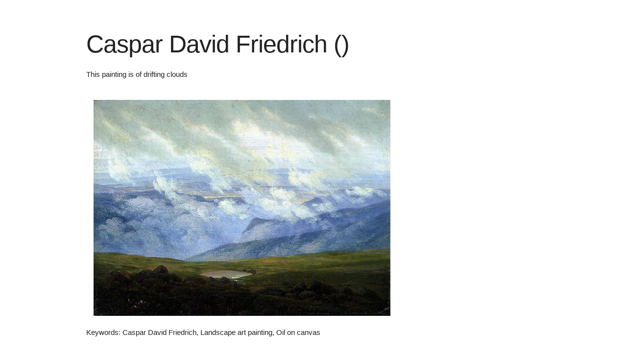

--- FILE ---
content_type: text/html
request_url: https://art.argosopentech.com/i/6507/
body_size: 411
content:
<!DOCTYPE html>
<html>
    <head>
        <title>Caspar David Friedrich ()</title>
        <link rel="stylesheet" href="/Stylesheets/Skeleton/css/normalize.css">
        <link rel="stylesheet" href="/Stylesheets/Skeleton/css/skeleton.css">
        <link rel="stylesheet" href="/Stylesheets/style.css">
    </head>
    <body>
<div class="container">
        <div class="row">
                <div class="eight columns">
                        <h1 class="large-header">Caspar David Friedrich ()</h1>
                        <p class="paragraph">This painting is of drifting clouds</p>
                </div>
        </div>
        <div class="row">
                <div class="eight columns">
                        <style>
                                img {
                                        max-width: 100%;
                                }
                        </style>
                        <a href="/Images/6507.jpg" target="_blank">
                                <img src="/Images/6507.jpg" alt="Caspar David Friedrich ()">
                        </a>
                </div>
        </div>
        <div class="row">
                <div class="eight columns">
                        <p class="keywords">Keywords: Caspar David Friedrich, Landscape art painting, Oil on canvas</p>
                </div>
        </div>
</div>
</body>
</html>

--- FILE ---
content_type: text/css
request_url: https://art.argosopentech.com/Stylesheets/Skeleton/css/normalize.css
body_size: 2596
content:
/*! normalize.css v3.0.2 | MIT License | git.io/normalize */

/**
 * 1. Set default font family to sans-serif.
 * 2. Prevent iOS text size adjust after orientation change, without disabling
 *    user zoom.
 */

html {
  font-family: sans-serif; /* 1 */
  -ms-text-size-adjust: 100%; /* 2 */
  -webkit-text-size-adjust: 100%; /* 2 */
}

/**
 * Remove default margin.
 */

body {
  margin: 0;
}

/* HTML5 display definitions
   ========================================================================== */

/**
 * Correct `block` display not defined for any HTML5 element in IE 8/9.
 * Correct `block` display not defined for `details` or `summary` in IE 10/11
 * and Firefox.
 * Correct `block` display not defined for `main` in IE 11.
 */

article,
aside,
details,
figcaption,
figure,
footer,
header,
hgroup,
main,
menu,
nav,
section,
summary {
  display: block;
}

/**
 * 1. Correct `inline-block` display not defined in IE 8/9.
 * 2. Normalize vertical alignment of `progress` in Chrome, Firefox, and Opera.
 */

audio,
canvas,
progress,
video {
  display: inline-block; /* 1 */
  vertical-align: baseline; /* 2 */
}

/**
 * Prevent modern browsers from displaying `audio` without controls.
 * Remove excess height in iOS 5 devices.
 */

audio:not([controls]) {
  display: none;
  height: 0;
}

/**
 * Address `[hidden]` styling not present in IE 8/9/10.
 * Hide the `template` element in IE 8/9/11, Safari, and Firefox < 22.
 */

[hidden],
template {
  display: none;
}

/* Links
   ========================================================================== */

/**
 * Remove the gray background color from active links in IE 10.
 */

a {
  background-color: transparent;
}

/**
 * Improve readability when focused and also mouse hovered in all browsers.
 */

a:active,
a:hover {
  outline: 0;
}

/* Text-level semantics
   ========================================================================== */

/**
 * Address styling not present in IE 8/9/10/11, Safari, and Chrome.
 */

abbr[title] {
  border-bottom: 1px dotted;
}

/**
 * Address style set to `bolder` in Firefox 4+, Safari, and Chrome.
 */

b,
strong {
  font-weight: bold;
}

/**
 * Address styling not present in Safari and Chrome.
 */

dfn {
  font-style: italic;
}

/**
 * Address variable `h1` font-size and margin within `section` and `article`
 * contexts in Firefox 4+, Safari, and Chrome.
 */

h1 {
  font-size: 2em;
  margin: 0.67em 0;
}

/**
 * Address styling not present in IE 8/9.
 */

mark {
  background: #ff0;
  color: #000;
}

/**
 * Address inconsistent and variable font size in all browsers.
 */

small {
  font-size: 80%;
}

/**
 * Prevent `sub` and `sup` affecting `line-height` in all browsers.
 */

sub,
sup {
  font-size: 75%;
  line-height: 0;
  position: relative;
  vertical-align: baseline;
}

sup {
  top: -0.5em;
}

sub {
  bottom: -0.25em;
}

/* Embedded content
   ========================================================================== */

/**
 * Remove border when inside `a` element in IE 8/9/10.
 */

img {
  border: 0;
}

/**
 * Correct overflow not hidden in IE 9/10/11.
 */

svg:not(:root) {
  overflow: hidden;
}

/* Grouping content
   ========================================================================== */

/**
 * Address margin not present in IE 8/9 and Safari.
 */

figure {
  margin: 1em 40px;
}

/**
 * Address differences between Firefox and other browsers.
 */

hr {
  -moz-box-sizing: content-box;
  box-sizing: content-box;
  height: 0;
}

/**
 * Contain overflow in all browsers.
 */

pre {
  overflow: auto;
}

/**
 * Address odd `em`-unit font size rendering in all browsers.
 */

code,
kbd,
pre,
samp {
  font-family: monospace, monospace;
  font-size: 1em;
}

/* Forms
   ========================================================================== */

/**
 * Known limitation: by default, Chrome and Safari on OS X allow very limited
 * styling of `select`, unless a `border` property is set.
 */

/**
 * 1. Correct color not being inherited.
 *    Known issue: affects color of disabled elements.
 * 2. Correct font properties not being inherited.
 * 3. Address margins set differently in Firefox 4+, Safari, and Chrome.
 */

button,
input,
optgroup,
select,
textarea {
  color: inherit; /* 1 */
  font: inherit; /* 2 */
  margin: 0; /* 3 */
}

/**
 * Address `overflow` set to `hidden` in IE 8/9/10/11.
 */

button {
  overflow: visible;
}

/**
 * Address inconsistent `text-transform` inheritance for `button` and `select`.
 * All other form control elements do not inherit `text-transform` values.
 * Correct `button` style inheritance in Firefox, IE 8/9/10/11, and Opera.
 * Correct `select` style inheritance in Firefox.
 */

button,
select {
  text-transform: none;
}

/**
 * 1. Avoid the WebKit bug in Android 4.0.* where (2) destroys native `audio`
 *    and `video` controls.
 * 2. Correct inability to style clickable `input` types in iOS.
 * 3. Improve usability and consistency of cursor style between image-type
 *    `input` and others.
 */

button,
html input[type="button"], /* 1 */
input[type="reset"],
input[type="submit"] {
  -webkit-appearance: button; /* 2 */
  cursor: pointer; /* 3 */
}

/**
 * Re-set default cursor for disabled elements.
 */

button[disabled],
html input[disabled] {
  cursor: default;
}

/**
 * Remove inner padding and border in Firefox 4+.
 */

button::-moz-focus-inner,
input::-moz-focus-inner {
  border: 0;
  padding: 0;
}

/**
 * Address Firefox 4+ setting `line-height` on `input` using `!important` in
 * the UA stylesheet.
 */

input {
  line-height: normal;
}

/**
 * It's recommended that you don't attempt to style these elements.
 * Firefox's implementation doesn't respect box-sizing, padding, or width.
 *
 * 1. Address box sizing set to `content-box` in IE 8/9/10.
 * 2. Remove excess padding in IE 8/9/10.
 */

input[type="checkbox"],
input[type="radio"] {
  box-sizing: border-box; /* 1 */
  padding: 0; /* 2 */
}

/**
 * Fix the cursor style for Chrome's increment/decrement buttons. For certain
 * `font-size` values of the `input`, it causes the cursor style of the
 * decrement button to change from `default` to `text`.
 */

input[type="number"]::-webkit-inner-spin-button,
input[type="number"]::-webkit-outer-spin-button {
  height: auto;
}

/**
 * 1. Address `appearance` set to `searchfield` in Safari and Chrome.
 * 2. Address `box-sizing` set to `border-box` in Safari and Chrome
 *    (include `-moz` to future-proof).
 */

input[type="search"] {
  -webkit-appearance: textfield; /* 1 */
  -moz-box-sizing: content-box;
  -webkit-box-sizing: content-box; /* 2 */
  box-sizing: content-box;
}

/**
 * Remove inner padding and search cancel button in Safari and Chrome on OS X.
 * Safari (but not Chrome) clips the cancel button when the search input has
 * padding (and `textfield` appearance).
 */

input[type="search"]::-webkit-search-cancel-button,
input[type="search"]::-webkit-search-decoration {
  -webkit-appearance: none;
}

/**
 * Define consistent border, margin, and padding.
 */

fieldset {
  border: 1px solid #c0c0c0;
  margin: 0 2px;
  padding: 0.35em 0.625em 0.75em;
}

/**
 * 1. Correct `color` not being inherited in IE 8/9/10/11.
 * 2. Remove padding so people aren't caught out if they zero out fieldsets.
 */

legend {
  border: 0; /* 1 */
  padding: 0; /* 2 */
}

/**
 * Remove default vertical scrollbar in IE 8/9/10/11.
 */

textarea {
  overflow: auto;
}

/**
 * Don't inherit the `font-weight` (applied by a rule above).
 * NOTE: the default cannot safely be changed in Chrome and Safari on OS X.
 */

optgroup {
  font-weight: bold;
}

/* Tables
   ========================================================================== */

/**
 * Remove most spacing between table cells.
 */

table {
  border-collapse: collapse;
  border-spacing: 0;
}

td,
th {
  padding: 0;
}

--- FILE ---
content_type: text/css
request_url: https://art.argosopentech.com/Stylesheets/style.css
body_size: 50
content:
body {
  padding: 4em;
}

img {
  padding: 1em;
}
